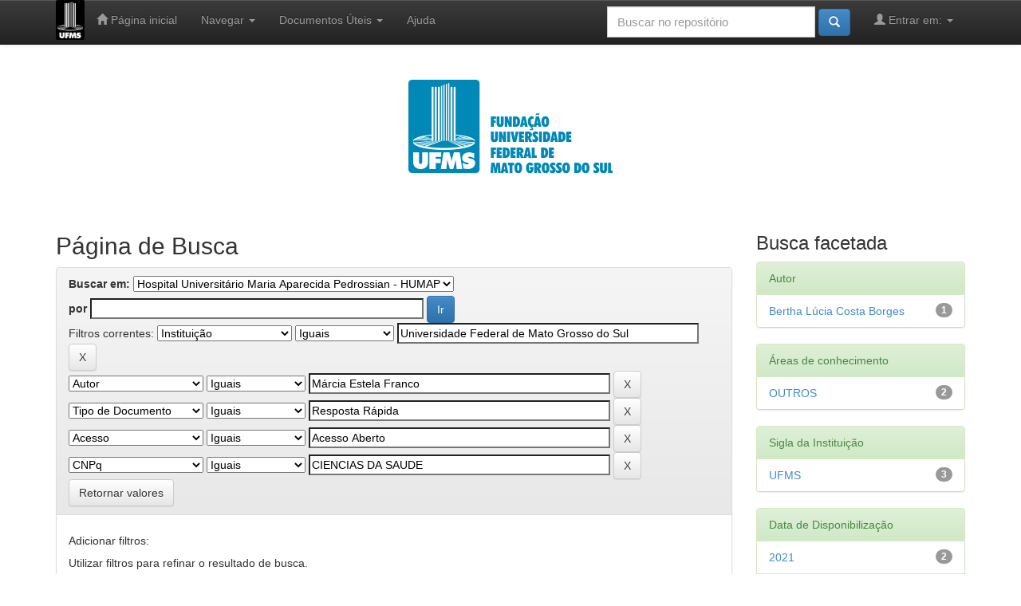

--- FILE ---
content_type: text/html;charset=UTF-8
request_url: https://repositorio.ufms.br/handle/123456789/4116/simple-search?query=&sort_by=score&order=desc&rpp=10&filter_field_1=publisher&filter_type_1=equals&filter_value_1=Universidade+Federal+de+Mato+Grosso+do+Sul&filter_field_2=author&filter_type_2=equals&filter_value_2=M%C3%A1rcia+Estela+Franco&filter_field_3=type&filter_type_3=equals&filter_value_3=Resposta+R%C3%A1pida&filter_field_4=access&filter_type_4=equals&filter_value_4=Acesso+Aberto&filter_field_5=cnpq&filter_type_5=equals&filter_value_5=CIENCIAS+DA+SAUDE&etal=0&subject_page=1
body_size: 6501
content:


















<!DOCTYPE html>
<html>
    <head>
        <title>Repositório Institucional da Universidade Federal de Mato Grosso do Sul: Página de Busca</title>
        <meta http-equiv="Content-Type" content="text/html; charset=UTF-8" />
        <meta name="Generator" content="DSpace 6.3" />
        <meta name="viewport" content="width=device-width, initial-scale=1.0">
        <link rel="shortcut icon" href="/favicon.ico" type="image/x-icon"/>
        <link rel="stylesheet" href="/static/css/jquery-ui-1.10.3.custom/redmond/jquery-ui-1.10.3.custom.css" type="text/css" />
        <link rel="stylesheet" href="/static/css/bootstrap/bootstrap.min.css" type="text/css" />
        <link rel="stylesheet" href="/static/css/bootstrap/bootstrap-theme.min.css" type="text/css" />
        <link rel="stylesheet" href="/static/css/bootstrap/dspace-theme.css" type="text/css" />
        
        
        <link rel="stylesheet" href="/static/css/bootstrap/bootstrap-theme-custom.min.css" type="text/css" />
        <link rel="stylesheet" href="/static/css/bootstrap/dspace-theme-custom.css" type="text/css" />

        <link rel="search" type="application/opensearchdescription+xml" href="/open-search/description.xml" title="DSpace"/>

        
        <script type='text/javascript' src="/static/js/jquery/jquery-1.10.2.min.js"></script>
        <script type='text/javascript' src='/static/js/jquery/jquery-ui-1.10.3.custom.min.js'></script>
        <script type='text/javascript' src='/static/js/bootstrap/bootstrap.min.js'></script>
        <script type='text/javascript' src='/static/js/holder.js'></script>
        <script type="text/javascript" src="/utils.js"></script>
        <script type="text/javascript" src="/static/js/choice-support.js"> </script>
        


    
    


    
        <script type="text/javascript">
	var jQ = jQuery.noConflict();
	jQ(document).ready(function() {
		jQ( "#spellCheckQuery").click(function(){
			jQ("#query").val(jQ(this).attr('data-spell'));
			jQ("#main-query-submit").click();
		});
		jQ( "#filterquery" )
			.autocomplete({
				source: function( request, response ) {
					jQ.ajax({
						url: "/json/discovery/autocomplete?query=&filter_field_1=publisher&filter_type_1=equals&filter_value_1=Universidade+Federal+de+Mato+Grosso+do+Sul&filter_field_2=author&filter_type_2=equals&filter_value_2=M%C3%A1rcia+Estela+Franco&filter_field_3=type&filter_type_3=equals&filter_value_3=Resposta+R%C3%A1pida&filter_field_4=access&filter_type_4=equals&filter_value_4=Acesso+Aberto&filter_field_5=cnpq&filter_type_5=equals&filter_value_5=CIENCIAS+DA+SAUDE",
						dataType: "json",
						cache: false,
						data: {
							auto_idx: jQ("#filtername").val(),
							auto_query: request.term,
							auto_sort: 'count',
							auto_type: jQ("#filtertype").val(),
							location: '123456789/4116'	
						},
						success: function( data ) {
							response( jQ.map( data.autocomplete, function( item ) {
								var tmp_val = item.authorityKey;
								if (tmp_val == null || tmp_val == '')
								{
									tmp_val = item.displayedValue;
								}
								return {
									label: item.displayedValue + " (" + item.count + ")",
									value: tmp_val
								};
							}))			
						}
					})
				}
			});
	});
	function validateFilters() {
		return document.getElementById("filterquery").value.length > 0;
	}
</script>
    
    

<!-- HTML5 shim and Respond.js IE8 support of HTML5 elements and media queries -->
<!--[if lt IE 9]>
  <script src="/static/js/html5shiv.js"></script>
  <script src="/static/js/respond.min.js"></script>
<![endif]-->
    </head>

    
    
    <body class="undernavigation">
<a class="sr-only" href="#content">Skip navigation</a>
<header class="navbar navbar-inverse navbar-fixed-top">    
    
            <div class="container">
                

























       <div class="navbar-header">
         <button type="button" class="navbar-toggle" data-toggle="collapse" data-target=".navbar-collapse">
           <span class="icon-bar"></span>
           <span class="icon-bar"></span>
           <span class="icon-bar"></span>
         </button>
         
         <a href="/"><img height="50" src="/image/ufms_logo_negativo_pb.png" alt="UFMS logo" /></a>
       </div>
       <nav class="collapse navbar-collapse bs-navbar-collapse" role="navigation">
         <ul class="nav navbar-nav">
           <li class=""><a href="/"><span class="glyphicon glyphicon-home"></span> Página inicial</a></li>
                
           <li class="dropdown">
             <a href="#" class="dropdown-toggle" data-toggle="dropdown">Navegar <b class="caret"></b></a>
             <ul class="dropdown-menu">
               <li><a href="/community-list">Comunidades e coleções</a></li>
				<li class="divider"></li>
        <li class="dropdown-header">Navegar nos Itens por:</li>
				
				
				
				      			<li><a href="/browse?type=dateissued">Data do documento</a></li>
					
				      			<li><a href="/browse?type=author">Autores</a></li>
					
				      			<li><a href="/browse?type=advisor">Orientadores</a></li>
					
				      			<li><a href="/browse?type=title">Título</a></li>
					
				      			<li><a href="/browse?type=subject">Assunto</a></li>
					
				      			<li><a href="/browse?type=type">Tipo do Documento</a></li>
					
				      			<li><a href="/browse?type=cnpq">CNPq</a></li>
					
				      			<li><a href="/browse?type=department">Departamento</a></li>
					
				      			<li><a href="/browse?type=program">Programas</a></li>
					
				      			<li><a href="/browse?type=access">Tipo de Acesso</a></li>
					
				
            </ul>

            
          </li>
            <li class="dropdown">
             <a href="#" class="dropdown-toggle" data-toggle="dropdown">Documentos Úteis <b class="caret"></b></a>
             <ul class="dropdown-menu">
                <li><a target="_blank" href="/docs/tutorial-uso.pdf">Tutorial de Uso</a></li>
             </ul>
          </li>

          </li>
          <li class=""><script type="text/javascript">
<!-- Javascript starts here
document.write('<a href="#" onClick="var popupwin = window.open(\'/help/index.html\',\'dspacepopup\',\'height=600,width=550,resizable,scrollbars\');popupwin.focus();return false;">Ajuda<\/a>');
// -->
</script><noscript><a href="/help/index.html" target="dspacepopup">Ajuda</a></noscript></li>
       </ul>



       <div class="nav navbar-nav navbar-right">
		<ul class="nav navbar-nav navbar-right">
         <li class="dropdown">
         
             <a href="#" class="dropdown-toggle" data-toggle="dropdown"><span class="glyphicon glyphicon-user"></span> Entrar em: <b class="caret"></b></a>
	             
             <ul class="dropdown-menu">
               <li><a href="/mydspace">Meu espaço</a></li>
               <li><a href="/subscribe">Receber atualizações<br/> por e-mail</a></li>
               <li><a href="/profile">Editar perfil</a></li>

		
             </ul>
           </li>
          </ul>
          
	
	<form method="get" action="/simple-search" class="navbar-form navbar-right">
	    <div class="form-group">
          <input type="text" class="form-control" placeholder="Buscar no repositório" name="query" id="tequery" size="25"/>
        </div>
        <button type="submit" class="btn btn-primary"><span class="glyphicon glyphicon-search"></span></button>

	</form></div>
    </nav>

            </div>

</header>

<main id="content" role="main">
<div class="container banner">
    <div class="row">
        
        
        
        
        
         
        <div><center><img src="/image/ufms.png" alt="UFMS logo" /></center>
        </div>
    </div>
</div>
<br/>
                



                



        
<div class="container">

    <div class="row">
    <div class="col-md-9">
	







































    

<h2>Página de Busca</h2>

<div class="discovery-search-form panel panel-default">
    
	<div class="discovery-query panel-heading">
    <form action="simple-search" method="get">
        <label for="tlocation">
         	Buscar em:
        </label>
        <select name="location" id="tlocation">

            <option value="/">Todo o repositório</option>

            <option value="123456789/4116" selected="selected">
                Hospital Universitário Maria Aparecida Pedrossian - HUMAP
            </option>

            <option value="123456789/4117" >
                HUMAP - Artigos publicados em periódicos
            </option>

            <option value="123456789/4118" >
                HUMAP - Livros e capítulos de livros
            </option>

            <option value="123456789/4221" >
                Humap - Notas técnicas
            </option>

            <option value="123456789/4220" >
                Humap - Pareceres Técnicos Científicos
            </option>

            <option value="123456789/4119" >
                HUMAP - Teses e Dissertações
            </option>

            <option value="123456789/4121" >
                HUMAP - Trabalho de Conclusão de Curso de Graduação
            </option>

            <option value="123456789/4120" >
                HUMAP - Trabalho de Conclusão de Residência
            </option>

        </select><br/>
        <label for="query">por</label>
        <input type="text" size="50" id="query" name="query" value=""/>
        <input type="submit" id="main-query-submit" class="btn btn-primary" value="Ir" />
                  
        <input type="hidden" value="10" name="rpp" />
        <input type="hidden" value="score" name="sort_by" />
        <input type="hidden" value="desc" name="order" />
                                
		<div class="discovery-search-appliedFilters">
		<span>Filtros correntes:</span>
		
			    <select id="filter_field_1" name="filter_field_1">
				<option value="type">Tipo de Documento</option><option value="advisor">Orientador</option><option value="referees">Membros da Banca</option><option value="contributor">Autoria</option><option value="contributorid">Identificador de Autoria</option><option value="abstract">Resumo ou Abstract</option><option value="cnpq">CNPq</option><option value="title">Título</option><option value="author">Autor</option><option value="subject">Assunto</option><option value="dateIssued">Data de publicação</option><option value="available">Liberação para Acesso</option><option value="access">Acesso</option><option value="publisher" selected="selected">Instituição</option><option value="initials">Sigla da Instituição</option><option value="program">Programa</option><option value="department">Departamento</option><option value="sponsorship">Agência de Fomento</option><option value="format">Formato do Arquivo</option><option value="all">Todos os campos</option><option value="has_content_in_original_bundle">Contém Objeto Digital</option>
				</select>
				<select id="filter_type_1" name="filter_type_1">
				<option value="equals" selected="selected">Iguais</option><option value="contains">Contém</option><option value="authority">Identificado</option><option value="notequals">Diferentes</option><option value="notcontains">Não contém</option><option value="notauthority">Não identificado</option>
				</select>
				<input type="text" id="filter_value_1" name="filter_value_1" value="Universidade&#x20;Federal&#x20;de&#x20;Mato&#x20;Grosso&#x20;do&#x20;Sul" size="45"/>
				<input class="btn btn-default" type="submit" id="submit_filter_remove_1" name="submit_filter_remove_1" value="X" />
				<br/>
				
			    <select id="filter_field_2" name="filter_field_2">
				<option value="type">Tipo de Documento</option><option value="advisor">Orientador</option><option value="referees">Membros da Banca</option><option value="contributor">Autoria</option><option value="contributorid">Identificador de Autoria</option><option value="abstract">Resumo ou Abstract</option><option value="cnpq">CNPq</option><option value="title">Título</option><option value="author" selected="selected">Autor</option><option value="subject">Assunto</option><option value="dateIssued">Data de publicação</option><option value="available">Liberação para Acesso</option><option value="access">Acesso</option><option value="publisher">Instituição</option><option value="initials">Sigla da Instituição</option><option value="program">Programa</option><option value="department">Departamento</option><option value="sponsorship">Agência de Fomento</option><option value="format">Formato do Arquivo</option><option value="all">Todos os campos</option><option value="has_content_in_original_bundle">Contém Objeto Digital</option>
				</select>
				<select id="filter_type_2" name="filter_type_2">
				<option value="equals" selected="selected">Iguais</option><option value="contains">Contém</option><option value="authority">Identificado</option><option value="notequals">Diferentes</option><option value="notcontains">Não contém</option><option value="notauthority">Não identificado</option>
				</select>
				<input type="text" id="filter_value_2" name="filter_value_2" value="Márcia&#x20;Estela&#x20;Franco" size="45"/>
				<input class="btn btn-default" type="submit" id="submit_filter_remove_2" name="submit_filter_remove_2" value="X" />
				<br/>
				
			    <select id="filter_field_3" name="filter_field_3">
				<option value="type" selected="selected">Tipo de Documento</option><option value="advisor">Orientador</option><option value="referees">Membros da Banca</option><option value="contributor">Autoria</option><option value="contributorid">Identificador de Autoria</option><option value="abstract">Resumo ou Abstract</option><option value="cnpq">CNPq</option><option value="title">Título</option><option value="author">Autor</option><option value="subject">Assunto</option><option value="dateIssued">Data de publicação</option><option value="available">Liberação para Acesso</option><option value="access">Acesso</option><option value="publisher">Instituição</option><option value="initials">Sigla da Instituição</option><option value="program">Programa</option><option value="department">Departamento</option><option value="sponsorship">Agência de Fomento</option><option value="format">Formato do Arquivo</option><option value="all">Todos os campos</option><option value="has_content_in_original_bundle">Contém Objeto Digital</option>
				</select>
				<select id="filter_type_3" name="filter_type_3">
				<option value="equals" selected="selected">Iguais</option><option value="contains">Contém</option><option value="authority">Identificado</option><option value="notequals">Diferentes</option><option value="notcontains">Não contém</option><option value="notauthority">Não identificado</option>
				</select>
				<input type="text" id="filter_value_3" name="filter_value_3" value="Resposta&#x20;Rápida" size="45"/>
				<input class="btn btn-default" type="submit" id="submit_filter_remove_3" name="submit_filter_remove_3" value="X" />
				<br/>
				
			    <select id="filter_field_4" name="filter_field_4">
				<option value="type">Tipo de Documento</option><option value="advisor">Orientador</option><option value="referees">Membros da Banca</option><option value="contributor">Autoria</option><option value="contributorid">Identificador de Autoria</option><option value="abstract">Resumo ou Abstract</option><option value="cnpq">CNPq</option><option value="title">Título</option><option value="author">Autor</option><option value="subject">Assunto</option><option value="dateIssued">Data de publicação</option><option value="available">Liberação para Acesso</option><option value="access" selected="selected">Acesso</option><option value="publisher">Instituição</option><option value="initials">Sigla da Instituição</option><option value="program">Programa</option><option value="department">Departamento</option><option value="sponsorship">Agência de Fomento</option><option value="format">Formato do Arquivo</option><option value="all">Todos os campos</option><option value="has_content_in_original_bundle">Contém Objeto Digital</option>
				</select>
				<select id="filter_type_4" name="filter_type_4">
				<option value="equals" selected="selected">Iguais</option><option value="contains">Contém</option><option value="authority">Identificado</option><option value="notequals">Diferentes</option><option value="notcontains">Não contém</option><option value="notauthority">Não identificado</option>
				</select>
				<input type="text" id="filter_value_4" name="filter_value_4" value="Acesso&#x20;Aberto" size="45"/>
				<input class="btn btn-default" type="submit" id="submit_filter_remove_4" name="submit_filter_remove_4" value="X" />
				<br/>
				
			    <select id="filter_field_5" name="filter_field_5">
				<option value="type">Tipo de Documento</option><option value="advisor">Orientador</option><option value="referees">Membros da Banca</option><option value="contributor">Autoria</option><option value="contributorid">Identificador de Autoria</option><option value="abstract">Resumo ou Abstract</option><option value="cnpq" selected="selected">CNPq</option><option value="title">Título</option><option value="author">Autor</option><option value="subject">Assunto</option><option value="dateIssued">Data de publicação</option><option value="available">Liberação para Acesso</option><option value="access">Acesso</option><option value="publisher">Instituição</option><option value="initials">Sigla da Instituição</option><option value="program">Programa</option><option value="department">Departamento</option><option value="sponsorship">Agência de Fomento</option><option value="format">Formato do Arquivo</option><option value="all">Todos os campos</option><option value="has_content_in_original_bundle">Contém Objeto Digital</option>
				</select>
				<select id="filter_type_5" name="filter_type_5">
				<option value="equals" selected="selected">Iguais</option><option value="contains">Contém</option><option value="authority">Identificado</option><option value="notequals">Diferentes</option><option value="notcontains">Não contém</option><option value="notauthority">Não identificado</option>
				</select>
				<input type="text" id="filter_value_5" name="filter_value_5" value="CIENCIAS&#x20;DA&#x20;SAUDE" size="45"/>
				<input class="btn btn-default" type="submit" id="submit_filter_remove_5" name="submit_filter_remove_5" value="X" />
				<br/>
				
		</div>

<a class="btn btn-default" href="/simple-search">Retornar valores</a>	
		</form>
		</div>

		<div class="discovery-search-filters panel-body">
		<h5>Adicionar filtros:</h5>
		<p class="discovery-search-filters-hint">Utilizar filtros para refinar o resultado de busca.</p>
		<form action="simple-search" method="get">
		<input type="hidden" value="123456789&#x2F;4116" name="location" />
		<input type="hidden" value="" name="query" />
		
				    <input type="hidden" id="filter_field_1" name="filter_field_1" value="publisher" />
					<input type="hidden" id="filter_type_1" name="filter_type_1" value="equals" />
					<input type="hidden" id="filter_value_1" name="filter_value_1" value="Universidade&#x20;Federal&#x20;de&#x20;Mato&#x20;Grosso&#x20;do&#x20;Sul" />
					
				    <input type="hidden" id="filter_field_2" name="filter_field_2" value="author" />
					<input type="hidden" id="filter_type_2" name="filter_type_2" value="equals" />
					<input type="hidden" id="filter_value_2" name="filter_value_2" value="Márcia&#x20;Estela&#x20;Franco" />
					
				    <input type="hidden" id="filter_field_3" name="filter_field_3" value="type" />
					<input type="hidden" id="filter_type_3" name="filter_type_3" value="equals" />
					<input type="hidden" id="filter_value_3" name="filter_value_3" value="Resposta&#x20;Rápida" />
					
				    <input type="hidden" id="filter_field_4" name="filter_field_4" value="access" />
					<input type="hidden" id="filter_type_4" name="filter_type_4" value="equals" />
					<input type="hidden" id="filter_value_4" name="filter_value_4" value="Acesso&#x20;Aberto" />
					
				    <input type="hidden" id="filter_field_5" name="filter_field_5" value="cnpq" />
					<input type="hidden" id="filter_type_5" name="filter_type_5" value="equals" />
					<input type="hidden" id="filter_value_5" name="filter_value_5" value="CIENCIAS&#x20;DA&#x20;SAUDE" />
					
		<select id="filtername" name="filtername">
		<option value="type">Tipo de Documento</option><option value="advisor">Orientador</option><option value="referees">Membros da Banca</option><option value="contributor">Autoria</option><option value="contributorid">Identificador de Autoria</option><option value="abstract">Resumo ou Abstract</option><option value="cnpq">CNPq</option><option value="title">Título</option><option value="author">Autor</option><option value="subject">Assunto</option><option value="dateIssued">Data de publicação</option><option value="available">Liberação para Acesso</option><option value="access">Acesso</option><option value="publisher">Instituição</option><option value="initials">Sigla da Instituição</option><option value="program">Programa</option><option value="department">Departamento</option><option value="sponsorship">Agência de Fomento</option><option value="format">Formato do Arquivo</option><option value="all">Todos os campos</option><option value="has_content_in_original_bundle">Contém Objeto Digital</option>
		</select>
		<select id="filtertype" name="filtertype">
		<option value="equals">Iguais</option><option value="contains">Contém</option><option value="authority">Identificado</option><option value="notequals">Diferentes</option><option value="notcontains">Não contém</option><option value="notauthority">Não identificado</option>
		</select>
		<input type="text" id="filterquery" name="filterquery" size="45" required="required" />
		<input type="hidden" value="10" name="rpp" />
		<input type="hidden" value="score" name="sort_by" />
		<input type="hidden" value="desc" name="order" />
		<input class="btn btn-default" type="submit" value="Adicionar" onclick="return validateFilters()" />
		</form>
		</div>        

        
   <div class="discovery-pagination-controls panel-footer">
   <form action="simple-search" method="get">
   <input type="hidden" value="123456789&#x2F;4116" name="location" />
   <input type="hidden" value="" name="query" />
	
				    <input type="hidden" id="filter_field_1" name="filter_field_1" value="publisher" />
					<input type="hidden" id="filter_type_1" name="filter_type_1" value="equals" />
					<input type="hidden" id="filter_value_1" name="filter_value_1" value="Universidade&#x20;Federal&#x20;de&#x20;Mato&#x20;Grosso&#x20;do&#x20;Sul" />
					
				    <input type="hidden" id="filter_field_2" name="filter_field_2" value="author" />
					<input type="hidden" id="filter_type_2" name="filter_type_2" value="equals" />
					<input type="hidden" id="filter_value_2" name="filter_value_2" value="Márcia&#x20;Estela&#x20;Franco" />
					
				    <input type="hidden" id="filter_field_3" name="filter_field_3" value="type" />
					<input type="hidden" id="filter_type_3" name="filter_type_3" value="equals" />
					<input type="hidden" id="filter_value_3" name="filter_value_3" value="Resposta&#x20;Rápida" />
					
				    <input type="hidden" id="filter_field_4" name="filter_field_4" value="access" />
					<input type="hidden" id="filter_type_4" name="filter_type_4" value="equals" />
					<input type="hidden" id="filter_value_4" name="filter_value_4" value="Acesso&#x20;Aberto" />
					
				    <input type="hidden" id="filter_field_5" name="filter_field_5" value="cnpq" />
					<input type="hidden" id="filter_type_5" name="filter_type_5" value="equals" />
					<input type="hidden" id="filter_value_5" name="filter_value_5" value="CIENCIAS&#x20;DA&#x20;SAUDE" />
						
           <label for="rpp">Resultados/Página</label>
           <select name="rpp" id="rpp">

                   <option value="5" >5</option>

                   <option value="10" selected="selected">10</option>

                   <option value="15" >15</option>

                   <option value="20" >20</option>

                   <option value="25" >25</option>

                   <option value="30" >30</option>

                   <option value="35" >35</option>

                   <option value="40" >40</option>

                   <option value="45" >45</option>

                   <option value="50" >50</option>

                   <option value="55" >55</option>

                   <option value="60" >60</option>

                   <option value="65" >65</option>

                   <option value="70" >70</option>

                   <option value="75" >75</option>

                   <option value="80" >80</option>

                   <option value="85" >85</option>

                   <option value="90" >90</option>

                   <option value="95" >95</option>

                   <option value="100" >100</option>

           </select>
           &nbsp;|&nbsp;

               <label for="sort_by">Ordenar registros por</label>
               <select name="sort_by" id="sort_by">
                   <option value="score">Relevância</option>
 <option value="dc.author_sort" >Autor</option> <option value="dc.date.issued_dt" >Data de Publicação</option> <option value="dc.advisor_sort" >Orientador</option> <option value="dc.publisher.program_sort" >Programa</option> <option value="dc.type_sort" >Autor</option> <option value="dc.title_sort" >Título</option>
               </select>

           <label for="order">Ordenar</label>
           <select name="order" id="order">
               <option value="ASC" >Crescente</option>
               <option value="DESC" selected="selected">Descendente</option>
           </select>
           <label for="etal">Registro(s)</label>
           <select name="etal" id="etal">

               <option value="0" selected="selected">Todos</option>
<option value="1" >1</option>
                       <option value="5" >5</option>

                       <option value="10" >10</option>

                       <option value="15" >15</option>

                       <option value="20" >20</option>

                       <option value="25" >25</option>

                       <option value="30" >30</option>

                       <option value="35" >35</option>

                       <option value="40" >40</option>

                       <option value="45" >45</option>

                       <option value="50" >50</option>

           </select>
           <input class="btn btn-default" type="submit" name="submit_search" value="Atualizar" />


</form>
   </div>
</div>   

<hr/>
<div class="discovery-result-pagination row container">

    
	<div class="alert alert-info">Resultado 1-3 de 3.</div>
    <ul class="pagination pull-right">
	<li class="disabled"><span>Anterior</span></li>
	
	<li class="active"><span>1</span></li>

	<li class="disabled"><span>Próximo</span></li>
	</ul>
<!-- give a content to the div -->
</div>
<div class="discovery-result-results">





    <div class="panel panel-info">
    <div class="panel-heading">Conjunto de itens:</div>
    <table align="center" class="table" summary="This table browses all dspace content">
<colgroup><col width="80" /><col width="10%" /><col width="40%" /><col width="40%" /><col width="10%" /></colgroup>
<tr>
<th id="t1" class="oddRowEvenCol">Pré-visualização</th><th id="t2" class="oddRowOddCol">Data do documento</th><th id="t3" class="oddRowEvenCol">Título</th><th id="t4" class="oddRowOddCol">Autor(es)</th><th id="t5" class="oddRowEvenCol">Tipo</th></tr><tr><td headers="t1" ><a href="/handle/123456789/4226" /><img src="/retrieve/00a13c23-8d69-4276-b7d9-810fdf9e7084/004-rr___nats_01-2021.pdf.jpg" alt="004-rr___nats_01-2021.pdf.jpg" width="56.0" height="80.0"/ border="0"></a></td><td headers="t2" nowrap="nowrap" align="right">-</td><td headers="t3" ><a href="/handle/123456789/4226">CONTRATO&#x20;DE&#x20;MANUTENÇÃO&#x20;DO&#x20;EQUIPAMENTO&#x20;DE&#x20;LITOTRIPSIA&#x20;EXTRACORPÓREA&#x20;MARCA&#x20;DONIER,&#x20;MODELO&#x20;DOLI&#x20;S,&#x20;NÚMERO&#x20;DE&#x20;SÉRIE&#x20;653</a></td><td headers="t4" ><em><a href="/browse?type=author&amp;value=M%C3%A1rcia+Estela+Franco">Márcia&#x20;Estela&#x20;Franco</a></em></td><td headers="t5" ><em><a href="/browse?type=type&amp;value=Resposta+R%C3%A1pida&amp;value_lang=pt_BR">Resposta&#x20;Rápida</a></em></td></tr>
<tr><td headers="t1" ><a href="/handle/123456789/4227" /><img src="/retrieve/db915a15-9d3d-4606-a20b-f7618aff800f/005-nt-humap-nats-002-sistema-de-autotransfusao-sanguinea-2020.pdf.jpg" alt="005-nt-humap-nats-002-sistema-de-autotransfusao-sanguinea-2020.pdf.jpg" width="52.0" height="80.0"/ border="0"></a></td><td headers="t2" nowrap="nowrap" align="right">-</td><td headers="t3" ><a href="/handle/123456789/4227">NOTA&#x20;TECNICA&#x20;Nº&#x20;001&#x2F;2020</a></td><td headers="t4" ><em><a href="/browse?type=author&amp;value=M%C3%A1rcia+Estela+Franco">Márcia&#x20;Estela&#x20;Franco</a></em></td><td headers="t5" ><em><a href="/browse?type=type&amp;value=Resposta+R%C3%A1pida&amp;value_lang=pt_BR">Resposta&#x20;Rápida</a></em></td></tr>
<tr><td headers="t1" ><a href="/handle/123456789/4285" /><img src="/retrieve/f84f3c83-606e-4299-b2be-26669e2ee76d/PARECER%20NATS%20001-2022.pdf.jpg" alt="PARECER NATS 001-2022.pdf.jpg" width="56.0" height="80.0"/ border="0"></a></td><td headers="t2" nowrap="nowrap" align="right">-</td><td headers="t3" ><a href="/handle/123456789/4285">NOTA&#x20;TECNICA&#x20;Nº&#x20;001&#x2F;2022&#x20;&#x20;-&#x20;Solicitação&#x20;de&#x20;incorporação&#x20;assistencial&#x20;do&#x20;teste&#x20;ergoespirométrico&#x20;aos&#x20;pacientes&#x20;do&#x20;HUMAP&#x20;UFMS&#x2F;EBSERH</a></td><td headers="t4" ><em><a href="/browse?type=author&amp;value=M%C3%A1rcia+Estela+Franco">Márcia&#x20;Estela&#x20;Franco</a>; <a href="/browse?type=author&amp;value=Bertha+L%C3%BAcia+Costa+Borges">Bertha&#x20;Lúcia&#x20;Costa&#x20;Borges</a></em></td><td headers="t5" ><em><a href="/browse?type=type&amp;value=Resposta+R%C3%A1pida&amp;value_lang=pt_BR">Resposta&#x20;Rápida</a></em></td></tr>
</table>

    </div>

</div>
















            

	</div>
	<div class="col-md-3">
                    


<h3 class="facets">Busca facetada</h3>
<div id="facets" class="facetsBox">

<div id="facet_author" class="panel panel-success">
	    <div class="panel-heading">Autor</div>
	    <ul class="list-group"><li class="list-group-item"><span class="badge">1</span> <a href="/handle/123456789/4116/simple-search?query=&amp;sort_by=score&amp;order=desc&amp;rpp=10&amp;filter_field_1=publisher&amp;filter_type_1=equals&amp;filter_value_1=Universidade+Federal+de+Mato+Grosso+do+Sul&amp;filter_field_2=author&amp;filter_type_2=equals&amp;filter_value_2=M%C3%A1rcia+Estela+Franco&amp;filter_field_3=type&amp;filter_type_3=equals&amp;filter_value_3=Resposta+R%C3%A1pida&amp;filter_field_4=access&amp;filter_type_4=equals&amp;filter_value_4=Acesso+Aberto&amp;filter_field_5=cnpq&amp;filter_type_5=equals&amp;filter_value_5=CIENCIAS+DA+SAUDE&amp;etal=0&amp;filtername=author&amp;filterquery=Bertha+L%C3%BAcia+Costa+Borges&amp;filtertype=equals"
                title="Filtrado por Bertha Lúcia Costa Borges">
                Bertha Lúcia Costa Borges</a></li></ul></div><div id="facet_cnpq" class="panel panel-success">
	    <div class="panel-heading">Áreas de conhecimento</div>
	    <ul class="list-group"><li class="list-group-item"><span class="badge">2</span> <a href="/handle/123456789/4116/simple-search?query=&amp;sort_by=score&amp;order=desc&amp;rpp=10&amp;filter_field_1=publisher&amp;filter_type_1=equals&amp;filter_value_1=Universidade+Federal+de+Mato+Grosso+do+Sul&amp;filter_field_2=author&amp;filter_type_2=equals&amp;filter_value_2=M%C3%A1rcia+Estela+Franco&amp;filter_field_3=type&amp;filter_type_3=equals&amp;filter_value_3=Resposta+R%C3%A1pida&amp;filter_field_4=access&amp;filter_type_4=equals&amp;filter_value_4=Acesso+Aberto&amp;filter_field_5=cnpq&amp;filter_type_5=equals&amp;filter_value_5=CIENCIAS+DA+SAUDE&amp;etal=0&amp;filtername=cnpq&amp;filterquery=OUTROS&amp;filtertype=equals"
                title="Filtrado por OUTROS">
                OUTROS</a></li></ul></div><div id="facet_initials" class="panel panel-success">
	    <div class="panel-heading">Sigla da Instituição</div>
	    <ul class="list-group"><li class="list-group-item"><span class="badge">3</span> <a href="/handle/123456789/4116/simple-search?query=&amp;sort_by=score&amp;order=desc&amp;rpp=10&amp;filter_field_1=publisher&amp;filter_type_1=equals&amp;filter_value_1=Universidade+Federal+de+Mato+Grosso+do+Sul&amp;filter_field_2=author&amp;filter_type_2=equals&amp;filter_value_2=M%C3%A1rcia+Estela+Franco&amp;filter_field_3=type&amp;filter_type_3=equals&amp;filter_value_3=Resposta+R%C3%A1pida&amp;filter_field_4=access&amp;filter_type_4=equals&amp;filter_value_4=Acesso+Aberto&amp;filter_field_5=cnpq&amp;filter_type_5=equals&amp;filter_value_5=CIENCIAS+DA+SAUDE&amp;etal=0&amp;filtername=initials&amp;filterquery=UFMS&amp;filtertype=equals"
                title="Filtrado por UFMS">
                UFMS</a></li></ul></div><div id="facet_available" class="panel panel-success">
	    <div class="panel-heading">Data de Disponibilização</div>
	    <ul class="list-group"><li class="list-group-item"><span class="badge">2</span> <a href="/handle/123456789/4116/simple-search?query=&amp;sort_by=score&amp;order=desc&amp;rpp=10&amp;filter_field_1=publisher&amp;filter_type_1=equals&amp;filter_value_1=Universidade+Federal+de+Mato+Grosso+do+Sul&amp;filter_field_2=author&amp;filter_type_2=equals&amp;filter_value_2=M%C3%A1rcia+Estela+Franco&amp;filter_field_3=type&amp;filter_type_3=equals&amp;filter_value_3=Resposta+R%C3%A1pida&amp;filter_field_4=access&amp;filter_type_4=equals&amp;filter_value_4=Acesso+Aberto&amp;filter_field_5=cnpq&amp;filter_type_5=equals&amp;filter_value_5=CIENCIAS+DA+SAUDE&amp;etal=0&amp;filtername=available&amp;filterquery=2021&amp;filtertype=equals"
                title="Filtrado por 2021">
                2021</a></li><li class="list-group-item"><span class="badge">1</span> <a href="/handle/123456789/4116/simple-search?query=&amp;sort_by=score&amp;order=desc&amp;rpp=10&amp;filter_field_1=publisher&amp;filter_type_1=equals&amp;filter_value_1=Universidade+Federal+de+Mato+Grosso+do+Sul&amp;filter_field_2=author&amp;filter_type_2=equals&amp;filter_value_2=M%C3%A1rcia+Estela+Franco&amp;filter_field_3=type&amp;filter_type_3=equals&amp;filter_value_3=Resposta+R%C3%A1pida&amp;filter_field_4=access&amp;filter_type_4=equals&amp;filter_value_4=Acesso+Aberto&amp;filter_field_5=cnpq&amp;filter_type_5=equals&amp;filter_value_5=CIENCIAS+DA+SAUDE&amp;etal=0&amp;filtername=available&amp;filterquery=2022&amp;filtertype=equals"
                title="Filtrado por 2022">
                2022</a></li></ul></div><div id="facet_access" class="panel panel-success">
	    <div class="panel-heading">Tipo de Acesso</div>
	    <ul class="list-group"><li class="list-group-item"><span class="badge">2</span> <a href="/handle/123456789/4116/simple-search?query=&amp;sort_by=score&amp;order=desc&amp;rpp=10&amp;filter_field_1=publisher&amp;filter_type_1=equals&amp;filter_value_1=Universidade+Federal+de+Mato+Grosso+do+Sul&amp;filter_field_2=author&amp;filter_type_2=equals&amp;filter_value_2=M%C3%A1rcia+Estela+Franco&amp;filter_field_3=type&amp;filter_type_3=equals&amp;filter_value_3=Resposta+R%C3%A1pida&amp;filter_field_4=access&amp;filter_type_4=equals&amp;filter_value_4=Acesso+Aberto&amp;filter_field_5=cnpq&amp;filter_type_5=equals&amp;filter_value_5=CIENCIAS+DA+SAUDE&amp;etal=0&amp;filtername=access&amp;filterquery=Attribution-NonCommercial-NoDerivs+3.0+Brazil&amp;filtertype=equals"
                title="Filtrado por Attribution-NonCommercial-NoDerivs 3.0 Brazil">
                Attribution-NonCommercial-NoDeriv...</a></li></ul></div><div id="facet_has_content_in_original_bundle" class="panel panel-success">
	    <div class="panel-heading">Contém Objeto Digital</div>
	    <ul class="list-group"><li class="list-group-item"><span class="badge">3</span> <a href="/handle/123456789/4116/simple-search?query=&amp;sort_by=score&amp;order=desc&amp;rpp=10&amp;filter_field_1=publisher&amp;filter_type_1=equals&amp;filter_value_1=Universidade+Federal+de+Mato+Grosso+do+Sul&amp;filter_field_2=author&amp;filter_type_2=equals&amp;filter_value_2=M%C3%A1rcia+Estela+Franco&amp;filter_field_3=type&amp;filter_type_3=equals&amp;filter_value_3=Resposta+R%C3%A1pida&amp;filter_field_4=access&amp;filter_type_4=equals&amp;filter_value_4=Acesso+Aberto&amp;filter_field_5=cnpq&amp;filter_type_5=equals&amp;filter_value_5=CIENCIAS+DA+SAUDE&amp;etal=0&amp;filtername=has_content_in_original_bundle&amp;filterquery=true&amp;filtertype=equals"
                title="Filtrado por true">
                true</a></li></ul></div>

</div>


    </div>
    </div>       

</div>
</main>
            
             <footer class="navbar navbar-inverse navbar-bottom">
             <div id="designedby" class="container text-muted">
             Tema criado por <a href="http://www.cineca.it"><img
                                    src="/image/logo-cineca-small.png"
                                    alt="Logo CINECA" /></a>
			<div id="footer_feedback" class="pull-right">                                    
                                <p class="text-muted"><a target="_blank" href="http://www.DSpace.org/">DSpace Software</a> Copyright © 2002-2010  <a target="_blank" href="http://www.duraspace.org/">Duraspace</a>&nbsp;-
                                <a target="_blank" href="/feedback">Contato</a>
                                <a href="/htmlmap"></a></p>
                                </div>
			</div>
    </footer>
    </body>
</html>
